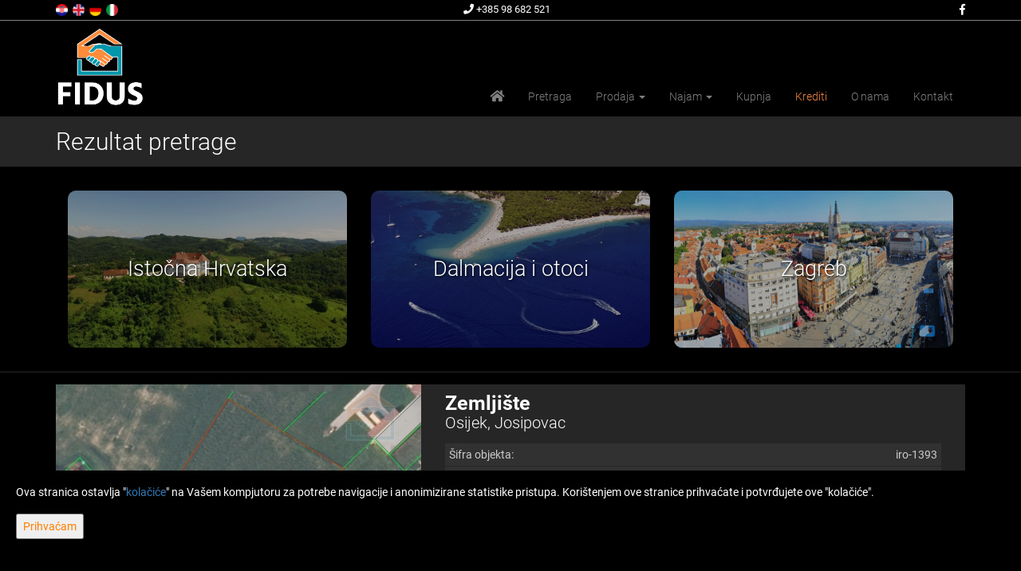

--- FILE ---
content_type: text/html; charset=UTF-8
request_url: https://fidus.com.hr/hr/listall/132
body_size: 6631
content:
<!DOCTYPE html>
<html lang="hr">
    <head>
        <meta http-equiv="X-UA-Compatible" content="IE=edge">
        <meta name="viewport" content="width=device-width, initial-scale=1">
        <meta name="format-detection" content="telephone=no">
                  <!-- begin common head -->
<meta charset="utf-8">
<title>Pretraga nekretnina: Sve | Fidus nekretnine</title>
<meta name="author" content="Fidus">
<meta name="google-site-verification" content="Qgq_0wmKAfRk4ciWYZkda-fCdh9ewgJXfVDSJw9hAjA">
<meta name="description" content="Pretraga nekretnina: Sve">
<meta property="og:title" content="Pretraga nekretnina: Sve">
<meta property="og:type" content="website">
<meta property="og:description" content="Pretraga nekretnina: Sve">
<meta property="og:url" content="https://fidus.com.hr/hr/listall/132">
<meta property="og:image" content="">
<link rel="alternate" hreflang="hr" href="https://fidus.com.hr/hr/listall/132">
<link rel="alternate" hreflang="en" href="https://fidus.com.hr/en/listall/132">
<link rel="alternate" hreflang="de" href="https://fidus.com.hr/de/listall/132">
<link rel="alternate" hreflang="it" href="https://fidus.com.hr/it/listall/132">
            <style>
                #cookielaw {
                    display:none;
                    position:fixed;
                    bottom:0;
                    left:0;
                    right:0;
                    height:auto;
                    padding:20px;
                    font-size:14px;
                    background:#000;
                    color:#fff;
                    z-index:99999;
                }
                #cookielaw button {
                    float:right;
                    padding:7px;
                    color:#ff7e00;
                }
                @media screen and (max-width: 1500px) {
                    #cookielaw {
                        padding-bottom:44px;
                    }
                    #cookielaw button {
                        float:none;
                        display:block;
                        margin-top:20px;
                    }
                }
            </style>
                        <script src="https://ar1.100m2.si/argus_diet.js" async></script>
            <!-- end common head -->
                <link href="/static/css/bootstrap.css" rel="stylesheet" media="screen">
        <link href="/static/css/fontawesome-all.css" rel="stylesheet" media="screen">
        <link href="/static/css/iro-style.css" rel="stylesheet" media="screen">
        <link href="/static/css/iro-rwd.css" rel="stylesheet" media="screen">
        <link href="/static/css/iro-social.css" rel="stylesheet" media="screen">
        <link href="/static/css/iro-print.css" rel="stylesheet" media="print">
        <link href="/static/plugins/blueimp-gallery/css/blueimp-gallery.min.css" rel="stylesheet" media="screen">
        <link href="/static/plugins/slick/slick.css" rel="stylesheet" media="screen">
        <script src="/static/js/jquery-3.2.1.min.js"></script>
        <script src="/static/js/bootstrap.min.js"></script>
        <script src="/static/plugins/blueimp-gallery/js/jquery.blueimp-gallery.min.js"></script>
        <script src="/static/plugins/slick/slick.min.js"></script>
        <script src="/static/plugins/bcSwipe/jquery.bcSwipe.min.js"></script>
        <script src="/static/js/contact.js"></script>
        <!--[if lt IE 9]>
        <script src="https://oss.maxcdn.com/html5shiv/3.7.2/html5shiv.min.js"></script>
        <script src="https://oss.maxcdn.com/respond/1.4.2/respond.min.js"></script>
        <![endif]-->
                <!-- Global site tag (gtag.js) - Google Analytics -->
        <script async src="https://www.googletagmanager.com/gtag/js?id=UA-156175540-1"></script>
        <script>
          window.dataLayer = window.dataLayer || [];
          function gtag(){dataLayer.push(arguments);}
          gtag('js', new Date());
          gtag('config', 'UA-156175540-1');
          gtag('config', 'AW-822495476');
        </script>
    </head>
    <body class="iro-body">
      <header>
        <div class="iro-top-header">
          <div class="container">
            <div class="row">
              <div class="col-md-4 col-sm-3 col-xs-6">
                <nav class="iro-top-header-lang">
                  <ul>
                                          <li><a href="https://fidus.com.hr/hr/listall/132" title="Prevedi na hrvatski" rel="alternate" hreflang="hr" lang="hr"><img src="/static/images/country/hr.png" alt="Prevedi na hrvatski"></a></li>
                                          <li><a href="https://fidus.com.hr/en/listall/132" title="Translate to English" rel="alternate" hreflang="en" lang="en"><img src="/static/images/country/en.png" alt="Translate to English"></a></li>
                                          <li><a href="https://fidus.com.hr/de/listall/132" title="Übersetzen Sie zum Deutsch" rel="alternate" hreflang="de" lang="de"><img src="/static/images/country/de.png" alt="Übersetzen Sie zum Deutsch"></a></li>
                                          <li><a href="https://fidus.com.hr/it/listall/132" title="Traduci in italiano" rel="alternate" hreflang="it" lang="it"><img src="/static/images/country/it.png" alt="Traduci in italiano"></a></li>
                                      </ul>
                </nav>
              </div>
              <div class="col-md-4 col-sm-6 hidden-xs iro-top-header-info">
                <a href="tel:+38598682521" title="+385 98 682 521"><i class="fas fa-phone"></i> +385 98 682 521</a>
              </div>
              <div class="col-md-4 col-sm-3 col-xs-6 iro-top-header-social">
                <a href="https://www.facebook.com/Fidus-promet-nekretninama-i-potro%C5%A1a%C4%8Dko-kreditiranje-363277591125367/" title="Fidus Facebook" target="_blank" rel="nofollow"><i class="fab fa-facebook-f"></i></a>
              </div>
            </div>
          </div>
        </div>
        <nav class="navbar navbar-default iro-menu">
          <div class="container">
            <div class="navbar-header">
              <button class="navbar-toggle collapsed" data-toggle="collapse" data-target="#iro-menu-items">
                <span class="sr-only">Menu</span>
                <i class="fas fa-bars"></i>
              </button>
              <a href="https://fidus.com.hr/hr/" class="navbar-brand"><img src="/static/images/logo.png" alt="Fidus nekretnine logo"  title="Fidus nekretnine" class="img-responsive"></a>
            </div>
            <div class="row">
              <div class="collapse navbar-collapse" id="iro-menu-items">
                  <ul class="nav navbar-nav">
                      <li><a href="https://fidus.com.hr/hr/" title="Početna"><i class="fas fa-home"></i></a></li>
                      <li><a href="https://fidus.com.hr/hr/search" title="Pretraga">Pretraga</a></li>
                                              <li class="dropdown">
                            <a href="#" class="dropdown-toggle" data-toggle="dropdown" role="button">Prodaja <span class="caret"></span></a>
                            <ul class="dropdown-menu" role="menu">
                                                              <li>
                                  <a href="https://fidus.com.hr/hr/list?offer_type=sell&amp;category=apartment" title="Prodaja - Stanovi">
                                    Stanovi <span>(18)</span>
                                  </a>
                                </li>
                                                              <li>
                                  <a href="https://fidus.com.hr/hr/list?offer_type=sell&amp;category=house" title="Prodaja - Kuće">
                                    Kuće <span>(35)</span>
                                  </a>
                                </li>
                                                              <li>
                                  <a href="https://fidus.com.hr/hr/list?offer_type=sell&amp;category=land" title="Prodaja - Zemljišta">
                                    Zemljišta <span>(64)</span>
                                  </a>
                                </li>
                                                              <li>
                                  <a href="https://fidus.com.hr/hr/list?offer_type=sell&amp;category=commercial" title="Prodaja - Poslovni prostori">
                                    Poslovni prostori <span>(16)</span>
                                  </a>
                                </li>
                                                              <li>
                                  <a href="https://fidus.com.hr/hr/list?offer_type=sell&amp;category=apartment-holiday" title="Prodaja - Apartmani">
                                    Apartmani <span>(3)</span>
                                  </a>
                                </li>
                                                            <li><a href="https://fidus.com.hr/hr/list?offer_type=sell&amp;order_by=ts_created" title="Prodaja -  Novo u ponudi"> Novo u ponudi</a></li>
                            </ul>
                        </li>
                                                                    <li class="dropdown">
                            <a href="#" class="dropdown-toggle" data-toggle="dropdown" role="button">Najam <span class="caret"></span></a>
                            <ul class="dropdown-menu" role="menu">
                                                              <li>
                                  <a href="https://fidus.com.hr/hr/list?offer_type=rent&amp;category=house" title="Najam - Kuće">
                                    Kuće (3)
                                  </a>
                                </li>
                                                              <li>
                                  <a href="https://fidus.com.hr/hr/list?offer_type=rent&amp;category=commercial" title="Najam - Poslovni prostori">
                                    Poslovni prostori (7)
                                  </a>
                                </li>
                                                            <li><a href="https://fidus.com.hr/hr/list?offer_type=rent&amp;order_by=ts_created" title="Najam -  Novo u ponudi"> Novo u ponudi</a></li>
                            </ul>
                        </li>
                                            <li><a href="https://fidus.com.hr/hr/pages/kupnja" title="Kupnja">Kupnja</a></li>
                      <li><a class="iro-menu-orange" href="https://fidus.com.hr/hr/pages/krediti" title=" Krediti"> Krediti</a></li>
                      <li><a href="https://fidus.com.hr/hr/pages/about" title="O nama">O nama</a></li>
                      <li><a href="https://fidus.com.hr/hr/contact" title="Kontakt">Kontakt</a></li>
                  </ul>
              </div>
            </div>
          </div>
        </nav>
      </header>
      <main class="iro-content-wrap">
        <div class="iro-content-title">
  <div class="container">
    <div class="row">
      <div class="col-md-12 col-sm-12 col-xs-12">
        <h1>
                       Rezultat pretrage                  </h1>
      </div>
    </div>
  </div>
</div>

<div class="iro-content">
      <div class="iro-list-custom-loc">
      <div class="container">
        <div class="row">
          <div class="col-md-12 col-sm-12 col-xs-12">
            <div id="slick-gallery" data-slick>
                                                            <div class="iro-index-custom-loc iro-padding-lr">
                  <a href="https://fidus.com.hr/hr/list?custom_location_id=5" title="Osijek">
                                          <img src="/static/images/custom-locations/osijek.jpg" alt="Osijek" class="img-responsive">
                                          <span>Osijek</span>
                    </a>
                  </div>
                                                <div class="iro-index-custom-loc iro-padding-lr">
                  <a href="https://fidus.com.hr/hr/list?custom_location_id=4" title="Istra i Kvarner">
                                          <img src="/static/images/custom-locations/istra.jpg" alt="Istra i Kvarner" class="img-responsive">
                                          <span>Istra i Kvarner</span>
                    </a>
                  </div>
                                                <div class="iro-index-custom-loc iro-padding-lr">
                  <a href="https://fidus.com.hr/hr/list?custom_location_id=13" title="Lika i Gorski kotar">
                                          <img src="/static/images/custom-locations/default.jpg" alt="Lika i Gorski kotar" class="img-responsive">
                                          <span>Lika i Gorski kotar</span>
                    </a>
                  </div>
                                                <div class="iro-index-custom-loc iro-padding-lr">
                  <a href="https://fidus.com.hr/hr/list?custom_location_id=1" title="Istočna Hrvatska">
                                          <img src="/static/images/custom-locations/vukovar.jpg" alt="Istočna Hrvatska" class="img-responsive">
                                          <span>Istočna Hrvatska</span>
                    </a>
                  </div>
                                                <div class="iro-index-custom-loc iro-padding-lr">
                  <a href="https://fidus.com.hr/hr/list?custom_location_id=7" title="Dalmacija i otoci">
                                          <img src="/static/images/custom-locations/otoci.jpg" alt="Dalmacija i otoci" class="img-responsive">
                                          <span>Dalmacija i otoci</span>
                    </a>
                  </div>
                                                <div class="iro-index-custom-loc iro-padding-lr">
                  <a href="https://fidus.com.hr/hr/list?custom_location_id=3" title="Zagreb">
                                          <img src="/static/images/custom-locations/zagreb.jpg" alt="Zagreb" class="img-responsive">
                                          <span>Zagreb</span>
                    </a>
                  </div>
                                                <div class="iro-index-custom-loc iro-padding-lr">
                  <a href="https://fidus.com.hr/hr/list?custom_location_id=10" title="Slavonija i Baranja">
                                          <img src="/static/images/custom-locations/slavonija-baranja.jpg" alt="Slavonija i Baranja" class="img-responsive">
                                          <span>Slavonija i Baranja</span>
                    </a>
                  </div>
                                                <div class="iro-index-custom-loc iro-padding-lr">
                  <a href="https://fidus.com.hr/hr/list?custom_location_id=11" title="Središnja Hrvatska">
                                          <img src="/static/images/custom-locations/sredisnja-hrvatska.jpg" alt="Središnja Hrvatska" class="img-responsive">
                                          <span>Središnja Hrvatska</span>
                    </a>
                  </div>
                                                <div class="iro-index-custom-loc iro-padding-lr">
                  <a href="https://fidus.com.hr/hr/list?custom_location_id=12" title="Bosna i Hercegovina">
                                          <img src="/static/images/custom-locations/bosna-i-hercegovina.jpg" alt="Bosna i Hercegovina" class="img-responsive">
                                          <span>Bosna i Hercegovina</span>
                    </a>
                  </div>
                                                <div class="iro-index-custom-loc iro-padding-lr">
                  <a href="https://fidus.com.hr/hr/list?custom_location_id=1377" title="Slavonski Brod - Centar">
                                          <img src="/static/images/custom-locations/default.jpg" alt="Slavonski Brod - Centar" class="img-responsive">
                                          <span>Slavonski Brod - Centar</span>
                    </a>
                  </div>
                            </div>
          </div>
        </div>
      </div>
    </div>
  
  <div class="container">
                  <div class="row">
          <div class="col-md-12 col-sm-12 col-xs-12">
            <div class="iro-list-realestate-list">
              <div class="row">
                <div class="col-md-5 col-sm-6 col-xs-12">
                  <div class="iro-list-realestate-img">
                    <a href="https://fidus.com.hr/hr/realestate/15808/zemljiste-7204-m2-prodaja-osijek-josipovac" title="Građevinsko zemljište - Josipovac"><img src="https://bunny.apolodorweb.com/item/83/1546-Snimkazaslona2023-08-08124646.png?class=b0f001dc7576ea502b50891a04d89233" alt="Građevinsko zemljište - Josipovac" class="img-responsive"></a>
                  </div>
                </div>
                <div class="col-md-7 col-sm-6 col-xs-12">
                  <div class="iro-list-realestate-info">
                    <h2>Zemljište<span>Osijek, Josipovac</span></h2>
                    <ul>
                      <li>Šifra objekta: <span>iro-1393</span></li>
                                                                        <li>Vrsta zemljišta: <span>Građevinsko zemljište</span></li>
                                                                    <li>Kvadratura: <span>7 204,00 m<sup>2</sup></span></li>
                    </ul>
                    <div class="iro-list-realestate-info-bottom">
                      <span>58 000 €</span>
                      <a href="https://fidus.com.hr/hr/realestate/15808/zemljiste-7204-m2-prodaja-osijek-josipovac" title="Građevinsko zemljište - Josipovac"> Detalji</a>
                    </div>
                  </div>
                </div>
              </div>
            </div>
          </div>
        </div>
              <div class="row">
          <div class="col-md-12 col-sm-12 col-xs-12">
            <div class="iro-list-realestate-list">
              <div class="row">
                <div class="col-md-5 col-sm-6 col-xs-12">
                  <div class="iro-list-realestate-img">
                    <a href="https://fidus.com.hr/hr/realestate/15804/zemljiste-2472-m2-prodaja-lug" title="Šuma - Lug"><img src="https://bunny.apolodorweb.com/item/83/1499-logozemljišta.png?class=b0f001dc7576ea502b50891a04d89233" alt="Šuma - Lug" class="img-responsive"></a>
                  </div>
                </div>
                <div class="col-md-7 col-sm-6 col-xs-12">
                  <div class="iro-list-realestate-info">
                    <h2>Zemljište<span>Lug</span></h2>
                    <ul>
                      <li>Šifra objekta: <span>iro-1356</span></li>
                                                                        <li>Vrsta zemljišta: <span>Šuma</span></li>
                                                                    <li>Kvadratura: <span>2 472,00 m<sup>2</sup></span></li>
                    </ul>
                    <div class="iro-list-realestate-info-bottom">
                      <span>8 500 €</span>
                      <a href="https://fidus.com.hr/hr/realestate/15804/zemljiste-2472-m2-prodaja-lug" title="Šuma - Lug"> Detalji</a>
                    </div>
                  </div>
                </div>
              </div>
            </div>
          </div>
        </div>
              <div class="row">
          <div class="col-md-12 col-sm-12 col-xs-12">
            <div class="iro-list-realestate-list">
              <div class="row">
                <div class="col-md-5 col-sm-6 col-xs-12">
                  <div class="iro-list-realestate-img">
                    <a href="https://fidus.com.hr/hr/realestate/15803/zemljiste-1538-m2-prodaja-lug" title="Građevinsko zemljište i oranica - Lug"><img src="https://bunny.apolodorweb.com/item/83/1498-logozemljišta.png?class=b0f001dc7576ea502b50891a04d89233" alt="Građevinsko zemljište i oranica - Lug" class="img-responsive"></a>
                  </div>
                </div>
                <div class="col-md-7 col-sm-6 col-xs-12">
                  <div class="iro-list-realestate-info">
                    <h2>Zemljište<span>Lug</span></h2>
                    <ul>
                      <li>Šifra objekta: <span>iro-1355</span></li>
                                                                        <li>Vrsta zemljišta: <span>Građevinsko zemljište</span></li>
                                                                    <li>Kvadratura: <span>1 538,00 m<sup>2</sup></span></li>
                    </ul>
                    <div class="iro-list-realestate-info-bottom">
                      <span>10 500 €</span>
                      <a href="https://fidus.com.hr/hr/realestate/15803/zemljiste-1538-m2-prodaja-lug" title="Građevinsko zemljište i oranica - Lug"> Detalji</a>
                    </div>
                  </div>
                </div>
              </div>
            </div>
          </div>
        </div>
              <div class="row">
          <div class="col-md-12 col-sm-12 col-xs-12">
            <div class="iro-list-realestate-list">
              <div class="row">
                <div class="col-md-5 col-sm-6 col-xs-12">
                  <div class="iro-list-realestate-img">
                    <a href="https://fidus.com.hr/hr/realestate/15802/zemljiste-1750-m2-prodaja-osijek-josipovac" title="Josipovac - građevinsko zemljište"><img src="https://bunny.apolodorweb.com/item/83/1479-fidus-land-demo-malo-ostrije-1.png?class=b0f001dc7576ea502b50891a04d89233" alt="Josipovac - građevinsko zemljište" class="img-responsive"></a>
                  </div>
                </div>
                <div class="col-md-7 col-sm-6 col-xs-12">
                  <div class="iro-list-realestate-info">
                    <h2>Zemljište<span>Osijek, Josipovac</span></h2>
                    <ul>
                      <li>Šifra objekta: <span>iro-1340</span></li>
                                                                        <li>Vrsta zemljišta: <span>Građevinsko zemljište</span></li>
                                                                    <li>Kvadratura: <span>1 750,00 m<sup>2</sup></span></li>
                    </ul>
                    <div class="iro-list-realestate-info-bottom">
                      <span>29 999 €</span>
                      <a href="https://fidus.com.hr/hr/realestate/15802/zemljiste-1750-m2-prodaja-osijek-josipovac" title="Josipovac - građevinsko zemljište"> Detalji</a>
                    </div>
                  </div>
                </div>
              </div>
            </div>
          </div>
        </div>
              <div class="row">
          <div class="col-md-12 col-sm-12 col-xs-12">
            <div class="iro-list-realestate-list">
              <div class="row">
                <div class="col-md-5 col-sm-6 col-xs-12">
                  <div class="iro-list-realestate-img">
                    <a href="https://fidus.com.hr/hr/realestate/50327/poslovni-prostor-900-m2-prodaja-osijek-gornji-grad" title="Poslovni prostor - centar Osijeka"><img src="https://bunny.apolodorweb.com/item/83/1460-1665130340929.jpg?class=b0f001dc7576ea502b50891a04d89233" alt="Poslovni prostor - centar Osijeka" class="img-responsive"></a>
                  </div>
                </div>
                <div class="col-md-7 col-sm-6 col-xs-12">
                  <div class="iro-list-realestate-info">
                    <h2>Poslovni prostor<span>Osijek, Gornji grad</span></h2>
                    <ul>
                      <li>Šifra objekta: <span>iro-1324</span></li>
                                            <li>Kvadratura: <span>900,00 m<sup>2</sup></span></li>
                    </ul>
                    <div class="iro-list-realestate-info-bottom">
                      <span>1 050 000 €</span>
                      <a href="https://fidus.com.hr/hr/realestate/50327/poslovni-prostor-900-m2-prodaja-osijek-gornji-grad" title="Poslovni prostor - centar Osijeka"> Detalji</a>
                    </div>
                  </div>
                </div>
              </div>
            </div>
          </div>
        </div>
              <div class="row">
          <div class="col-md-12 col-sm-12 col-xs-12">
            <div class="iro-list-realestate-list">
              <div class="row">
                <div class="col-md-5 col-sm-6 col-xs-12">
                  <div class="iro-list-realestate-img">
                    <a href="https://fidus.com.hr/hr/realestate/15801/poslovni-prostor-31-m2-prodaja-osijek-gornji-grad" title="Poslovni prostor - širi centar Osijeka"><img src="https://bunny.apolodorweb.com/item/83/1454-IMG-20230606-WA0000.jpg?class=b0f001dc7576ea502b50891a04d89233" alt="Poslovni prostor - širi centar Osijeka" class="img-responsive"></a>
                  </div>
                </div>
                <div class="col-md-7 col-sm-6 col-xs-12">
                  <div class="iro-list-realestate-info">
                    <h2>Poslovni prostor<span>Osijek, Gornji grad</span></h2>
                    <ul>
                      <li>Šifra objekta: <span>iro-1318</span></li>
                                            <li>Kvadratura: <span>31,33 m<sup>2</sup></span></li>
                    </ul>
                    <div class="iro-list-realestate-info-bottom">
                      <span>64 900 €</span>
                      <a href="https://fidus.com.hr/hr/realestate/15801/poslovni-prostor-31-m2-prodaja-osijek-gornji-grad" title="Poslovni prostor - širi centar Osijeka"> Detalji</a>
                    </div>
                  </div>
                </div>
              </div>
            </div>
          </div>
        </div>
              <div class="row">
          <div class="col-md-12 col-sm-12 col-xs-12">
            <div class="iro-list-realestate-list">
              <div class="row">
                <div class="col-md-5 col-sm-6 col-xs-12">
                  <div class="iro-list-realestate-img">
                    <a href="https://fidus.com.hr/hr/realestate/15797/zemljiste-732-m2-prodaja-zmajevac" title="Zemljište za vikendice - Zmajevac"><img src="https://bunny.apolodorweb.com/item/83/1396-IMG-20230417-WA0005.jpg?class=b0f001dc7576ea502b50891a04d89233" alt="Zemljište za vikendice - Zmajevac" class="img-responsive"></a>
                  </div>
                </div>
                <div class="col-md-7 col-sm-6 col-xs-12">
                  <div class="iro-list-realestate-info">
                    <h2>Zemljište<span>Zmajevac</span></h2>
                    <ul>
                      <li>Šifra objekta: <span>iro-1261</span></li>
                                                                        <li>Vrsta zemljišta: <span>Građevinsko zemljište</span></li>
                                                                    <li>Kvadratura: <span>732,00 m<sup>2</sup></span></li>
                    </ul>
                    <div class="iro-list-realestate-info-bottom">
                      <span>39 900 €</span>
                      <a href="https://fidus.com.hr/hr/realestate/15797/zemljiste-732-m2-prodaja-zmajevac" title="Zemljište za vikendice - Zmajevac"> Detalji</a>
                    </div>
                  </div>
                </div>
              </div>
            </div>
          </div>
        </div>
              <div class="row">
          <div class="col-md-12 col-sm-12 col-xs-12">
            <div class="iro-list-realestate-list">
              <div class="row">
                <div class="col-md-5 col-sm-6 col-xs-12">
                  <div class="iro-list-realestate-img">
                    <a href="https://fidus.com.hr/hr/realestate/15795/poslovni-prostor-350-m2-prodaja-osijek-josipovac" title="Poslovni prostor (hala + uredi) - Josipovac"><img src="https://bunny.apolodorweb.com/item/83/1370-IMG_0102.jpg?class=b0f001dc7576ea502b50891a04d89233" alt="Poslovni prostor (hala + uredi) - Josipovac" class="img-responsive"></a>
                  </div>
                </div>
                <div class="col-md-7 col-sm-6 col-xs-12">
                  <div class="iro-list-realestate-info">
                    <h2>Poslovni prostor<span>Osijek, Josipovac</span></h2>
                    <ul>
                      <li>Šifra objekta: <span>iro-1237</span></li>
                                            <li>Kvadratura: <span>350,00 m<sup>2</sup></span></li>
                    </ul>
                    <div class="iro-list-realestate-info-bottom">
                      <span>199 000 €</span>
                      <a href="https://fidus.com.hr/hr/realestate/15795/poslovni-prostor-350-m2-prodaja-osijek-josipovac" title="Poslovni prostor (hala + uredi) - Josipovac"> Detalji</a>
                    </div>
                  </div>
                </div>
              </div>
            </div>
          </div>
        </div>
              <div class="row">
          <div class="col-md-12 col-sm-12 col-xs-12">
            <div class="iro-list-realestate-list">
              <div class="row">
                <div class="col-md-5 col-sm-6 col-xs-12">
                  <div class="iro-list-realestate-img">
                    <a href="https://fidus.com.hr/hr/realestate/15793/zemljiste-11841-m2-prodaja-aljmas" title="Poljoprivredno zemljište - Dalj"><img src="https://bunny.apolodorweb.com/item/83/1355-logozemljišta.png?class=b0f001dc7576ea502b50891a04d89233" alt="Poljoprivredno zemljište - Dalj" class="img-responsive"></a>
                  </div>
                </div>
                <div class="col-md-7 col-sm-6 col-xs-12">
                  <div class="iro-list-realestate-info">
                    <h2>Zemljište<span>Aljmaš</span></h2>
                    <ul>
                      <li>Šifra objekta: <span>iro-1224</span></li>
                                                                        <li>Vrsta zemljišta: <span>Poljoprivredno</span></li>
                                                                    <li>Kvadratura: <span>11 841,00 m<sup>2</sup></span></li>
                    </ul>
                    <div class="iro-list-realestate-info-bottom">
                      <span>29 000 €</span>
                      <a href="https://fidus.com.hr/hr/realestate/15793/zemljiste-11841-m2-prodaja-aljmas" title="Poljoprivredno zemljište - Dalj"> Detalji</a>
                    </div>
                  </div>
                </div>
              </div>
            </div>
          </div>
        </div>
              <div class="row">
          <div class="col-md-12 col-sm-12 col-xs-12">
            <div class="iro-list-realestate-list">
              <div class="row">
                <div class="col-md-5 col-sm-6 col-xs-12">
                  <div class="iro-list-realestate-img">
                    <a href="https://fidus.com.hr/hr/realestate/15792/zemljiste-33474-m2-prodaja-erdut" title="Vinograd sorte graševina - Erdut"><img src="https://bunny.apolodorweb.com/item/83/1353-IMG-4c8e19c95c182d41491fd278abc7b430-V.jpg?class=b0f001dc7576ea502b50891a04d89233" alt="Vinograd sorte graševina - Erdut" class="img-responsive"></a>
                  </div>
                </div>
                <div class="col-md-7 col-sm-6 col-xs-12">
                  <div class="iro-list-realestate-info">
                    <h2>Zemljište<span>Erdut</span></h2>
                    <ul>
                      <li>Šifra objekta: <span>iro-1221</span></li>
                                                                        <li>Vrsta zemljišta: <span>Poljoprivredno</span></li>
                                                                    <li>Kvadratura: <span>33 474,00 m<sup>2</sup></span></li>
                    </ul>
                    <div class="iro-list-realestate-info-bottom">
                      <span>109 900 €</span>
                      <a href="https://fidus.com.hr/hr/realestate/15792/zemljiste-33474-m2-prodaja-erdut" title="Vinograd sorte graševina - Erdut"> Detalji</a>
                    </div>
                  </div>
                </div>
              </div>
            </div>
          </div>
        </div>
              <div class="row">
          <div class="col-md-12 col-sm-12 col-xs-12">
            <div class="iro-list-realestate-list">
              <div class="row">
                <div class="col-md-5 col-sm-6 col-xs-12">
                  <div class="iro-list-realestate-img">
                    <a href="https://fidus.com.hr/hr/realestate/15791/zemljiste-703-m2-prodaja-cakovci" title="Građevinsko zemljište  - Čakovci"><img src="https://bunny.apolodorweb.com/item/83/1350-logozemljišta.png?class=b0f001dc7576ea502b50891a04d89233" alt="Građevinsko zemljište  - Čakovci" class="img-responsive"></a>
                  </div>
                </div>
                <div class="col-md-7 col-sm-6 col-xs-12">
                  <div class="iro-list-realestate-info">
                    <h2>Zemljište<span>Čakovci</span></h2>
                    <ul>
                      <li>Šifra objekta: <span>iro-1218</span></li>
                                                                        <li>Vrsta zemljišta: <span>Građevinsko zemljište</span></li>
                                                                    <li>Kvadratura: <span>703,00 m<sup>2</sup></span></li>
                    </ul>
                    <div class="iro-list-realestate-info-bottom">
                      <span>2 500 €</span>
                      <a href="https://fidus.com.hr/hr/realestate/15791/zemljiste-703-m2-prodaja-cakovci" title="Građevinsko zemljište  - Čakovci"> Detalji</a>
                    </div>
                  </div>
                </div>
              </div>
            </div>
          </div>
        </div>
              <div class="row">
          <div class="col-md-12 col-sm-12 col-xs-12">
            <div class="iro-list-realestate-list">
              <div class="row">
                <div class="col-md-5 col-sm-6 col-xs-12">
                  <div class="iro-list-realestate-img">
                    <a href="https://fidus.com.hr/hr/realestate/15787/poslovni-prostor-619-m2-prodaja-ugljes" title="Poslovno stambena zgrada - Uglješ"><img src="https://bunny.apolodorweb.com/item/83/1130-1653978049463.jpg?class=b0f001dc7576ea502b50891a04d89233" alt="Poslovno stambena zgrada - Uglješ" class="img-responsive"></a>
                  </div>
                </div>
                <div class="col-md-7 col-sm-6 col-xs-12">
                  <div class="iro-list-realestate-info">
                    <h2>Poslovni prostor<span>Uglješ</span></h2>
                    <ul>
                      <li>Šifra objekta: <span>iro-1021</span></li>
                                            <li>Kvadratura: <span>619,00 m<sup>2</sup></span></li>
                    </ul>
                    <div class="iro-list-realestate-info-bottom">
                      <span>269 999 €</span>
                      <a href="https://fidus.com.hr/hr/realestate/15787/poslovni-prostor-619-m2-prodaja-ugljes" title="Poslovno stambena zgrada - Uglješ"> Detalji</a>
                    </div>
                  </div>
                </div>
              </div>
            </div>
          </div>
        </div>
            <div class="row">
        <div class="col-md-12 col-sm-12 col-xs-12 iro-list-pagination">
              <nav>
        <ul>
                            <li><a href="https://fidus.com.hr/hr/listall/0">&lt;&lt;</a></li>
                <li><a href="https://fidus.com.hr/hr/listall/120">&lt;</a></li>
            
                            <li><a href="https://fidus.com.hr/hr/listall/72">7</a></li>
                            <li><a href="https://fidus.com.hr/hr/listall/84">8</a></li>
                            <li><a href="https://fidus.com.hr/hr/listall/96">9</a></li>
                            <li><a href="https://fidus.com.hr/hr/listall/108">10</a></li>
                            <li><a href="https://fidus.com.hr/hr/listall/120">11</a></li>
                            <li class="active"><a href="https://fidus.com.hr/hr/listall/132">12</a></li>
                            <li><a href="https://fidus.com.hr/hr/listall/144">13</a></li>
            
                            <li><a href="https://fidus.com.hr/hr/listall/144">&gt;</a></li>
                <li><a href="https://fidus.com.hr/hr/listall/144">&gt;&gt;</a></li>
                    </ul>
    </nav>
            </div>
      </div>
      </div>
</div>
<script>
  var sts = 3;
  if( /Android|webOS|iPhone|iPad|iPod|BlackBerry|IEMobile|Opera Mini/i.test(navigator.userAgent) ) {
    sts = 1;
  }
  $('#slick-gallery').slick({
    slidesToShow: sts,
    slidesToScroll: 1,
    autoplaySpeed: 1000,
    swipeToSlide: true,
    autoplay: true,
    pauseOnHover: true,
    pauseOnFocus: false,
    arrows: false,
    infinite: true
  });
</script>
      </main>
      <footer class="iro-footer">
        <div class="container">
          <div class="row">
            <div class="col-md-12 col-sm-12 col-xs-12 iro-copyright">
              <p>Copyright &copy; 2025 Fidus nekretnine</p>
              <p>Fiksni tečaj konverzije 1 EUR = 7,53450 HRK</p>
              <p>Web Design & Powered by <span class="iro-iro-orange">i</span><span class="iro-iro-white">Real</span><span class="iro-iro-orange">One</span> - <a href="https://irealone.com" title="iRealOne -  program za vođenje nekretnina" target="_blank"> program za vođenje nekretnina</a>.</p>
            </div>
          </div>
        </div>
      </footer>
    <!-- begin common body -->
            <div id="cookielaw">
                                    Ova stranica ostavlja "<a href="http://hr.wikipedia.org/wiki/HTTP_kolačići" target="_blank" rel="nofollow">kolačiće</a>"
                    na Vašem kompjutoru za potrebe navigacije i anonimizirane statistike pristupa. Korištenjem ove stranice prihvaćate i potvrđujete ove
                    "kolačiće".
                    <button>Prihvaćam</button>
                            </div>
            <script>
                function cookielaw_get(cname) {
                    var name = cname + "=";
                    var ca = document.cookie.split(";");
                    for(var i=0; i<ca.length; i++) {
                        var c = ca[i];
                        while (c.charAt(0)==" ") c = c.substring(1);
                        if (c.indexOf(name) == 0) return c.substring(name.length,c.length);
                    }
                    return "";
                }

                function cookielaw_set(cname, cvalue) {
                    var d = new Date();
                    d.setTime(d.getTime() + (90*24*60*60*1000));
                    var expires = "expires="+d.toUTCString();
                    document.cookie = cname + "=" + cvalue + "; " + expires;
                }

                $(document).ready(function() {
                    $("#cookielaw button").click(function(e) {
                        e.preventDefault();
                        cookielaw_set("cookielaw", "true");
                        $("#cookielaw").fadeOut(500);
                    });
                    if(cookielaw_get("cookielaw") != "true") {
                        $("#cookielaw").fadeIn(500);
                    }
                });
            </script>
        <!-- end common body -->
    <button class="iro-gototop"><i class="fas fa-arrow-up"></i></button>
    <script>
      $(document).ready(function(){
        $(window).scroll(function(){
          if ($(this).scrollTop() > 400){
            $('.iro-gototop').fadeIn();
          } else{
            $('.iro-gototop').fadeOut();
          }
        });
      $('.iro-gototop').click(function () {
          $("html, body").animate({
              scrollTop: 0
          }, 600);
          return false;
      });
    });
    </script>
    <!-- Event snippet for web stranica2 conversion page --> <script> gtag('event', 'conversion', {'send_to': 'AW-822495476/32IdCJ3E45cBEPSRmYgD'}); </script>
    <!--Start of Tawk.to Script-->
<script type="text/javascript">
var Tawk_API=Tawk_API||{}, Tawk_LoadStart=new Date();
(function(){
var s1=document.createElement("script"),s0=document.getElementsByTagName("script")[0];
s1.async=true;
s1.src='https://embed.tawk.to/5edc9e384a7c6258179a1520/default';
s1.charset='UTF-8';
s1.setAttribute('crossorigin','*');
s0.parentNode.insertBefore(s1,s0);
})();
</script>
<!--End of Tawk.to Script-->
    </body>
</html>


--- FILE ---
content_type: text/css
request_url: https://fidus.com.hr/static/css/iro-style.css
body_size: 5732
content:
/* Bootstrap Customized - Do not write your CSS here */
@font-face {
  font-family: Roboto;
  font-weight: 700;
  src: url('/static/fonts/Roboto-Bold.ttf');
}
@font-face {
  font-family: Roboto;
  font-weight: 400;
  src: url('/static/fonts/Roboto-Regular.ttf');
}
@font-face {
  font-family: Roboto;
  font-weight: 300;
  src: url('/static/fonts/Roboto-Light.ttf');
}
html, body {
  font-family: Roboto, sans-serif;
  overflow-x: hidden;
}
input[type=text],
input[type=email],
input[type=tel],
input[type=number],
select, textarea {
  background: transparent;
  border-radius: 0px;
  line-height: 1.3;
  -webkit-appearance: none;
}
select option {
  background: rgba(0,0,0,1);
  color: rgba(255,255,255,1);
}
input[type=number]::-webkit-inner-spin-button,
input[type=number]::-webkit-outer-spin-button {
  -webkit-appearance: none;
  margin: 0;
}
input:hover,
textarea:hover,
select:hover,
input:focus,
textarea:focus,
select:focus,
button:hover,
button:focus {
  outline: none;
}
textarea::-webkit-scrollbar              { display: none; }
textarea::-webkit-scrollbar-button       { display: none; }
textarea::-webkit-scrollbar-track        { display: none; }
textarea::-webkit-scrollbar-track-piece  { display: none; }
textarea::-webkit-scrollbar-thumb        { display: none; }
textarea::-webkit-scrollbar-corner       { display: none; }
textarea::-webkit-resizer                { display: none; }
.container-fluid {
  padding-left: 0px;
  padding-right: 0px;
 }
.carousel-fade .carousel-inner .item {
  opacity: 0;
  transition-property: opacity;
}
.carousel-fade .carousel-inner .active {
  opacity: 1;
}
.carousel-fade .carousel-inner .active.left,
.carousel-fade .carousel-inner .active.right {
  left: 0;
  opacity: 0;
  z-index: 1;
}
.carousel-fade .carousel-inner .next.left,
.carousel-fade .carousel-inner .prev.right {
  opacity: 1;
}
.carousel-fade .carousel-control {
  z-index: 2;
}
@media all and (transform-3d), (-webkit-transform-3d) {
  .carousel-fade .carousel-inner > .item.next,
  .carousel-fade .carousel-inner > .item.active.right {
    opacity: 0;
    -webkit-transform: translate3d(0, 0, 0);
    transform: translate3d(0, 0, 0);
  }
  .carousel-fade .carousel-inner > .item.prev,
  .carousel-fade .carousel-inner > .item.active.left {
    opacity: 0;
    -webkit-transform: translate3d(0, 0, 0);
    transform: translate3d(0, 0, 0);
  }
  .carousel-fade .carousel-inner > .item.next.left,
  .carousel-fade .carousel-inner > .item.prev.right,
  .carousel-fade .carousel-inner > .item.active {
    opacity: 1;
    -webkit-transform: translate3d(0, 0, 0);
    transform: translate3d(0, 0, 0);
  }
}
.carousel .carousel-inner .item img {
  overflow: hidden;
  width: 100%;
}
.carousel-inner .item {
  position: absolute;
  top: 0;
  bottom: 0;
  left: 0;
  right: 0;
}
.carousel-indicators {
  bottom: 5px;
}
.carousel-indicators li,
.carousel-indicators li.active {
  margin-right: 5px;
}
.carousel-indicators li:last-child,
.carousel-indicators li.active:last-child {
  margin-right: 0;
}
.dropdown-menu {
  border: 0px;
  border-radius: 0px;
  padding: 0px;
}
.navbar-default .navbar-collapse, .navbar-default .navbar-form {
  border: 0px;
}
.input-group {
  margin-bottom: 15px;
}
.input-group input {
  border-left: 0px !important;
  border-right: 0px !important;
  margin-bottom: 0px !important;
}
/* Bootstrap Customized End */

/* iRealOne Style */
.iro-body {
  background: rgba(0,0,0,1);
  color: rgba(255,255,255,1);
  font-size: 14px;
  line-height: 1;
}
.iro-body p {
  line-height: 1.5;
}
.iro-top-header {
  background: rgba(0,0,0,1);
  border-bottom: 1px solid rgba(255,255,255,0.5);
}
.iro-top-header-lang {

}
.iro-top-header-lang ul {
  margin: 0px;
  padding: 0px;
}
.iro-top-header-lang ul > li {
  display: inline-block;
  list-style-type: none;
}
.iro-top-header-lang ul > li > a > img {
  height: 15px;
  width: 15px;
  margin: 5px 3px 5px 0;
}
.iro-top-header-info {
  font-size: 13px;
  margin: 5px 0 5px 0;
  text-align: center;
}
.iro-top-header-info a,
.iro-top-header-info a:hover,
.iro-top-header-info a:focus {
  color: rgba(255,255,255,1);
  margin-right: 10px;
  text-decoration: none;
}
.iro-top-header-social {
  text-align: right;
}
.iro-top-header-social i {
  color: rgba(255,255,255,1);
  margin: 5px 0 5px 3px;
}
.iro-menu {
  background: rgba(0,0,0,1);
  border: 0px;
  border-radius: 0px;
  margin-bottom: 0px;
  padding-top: 70px;
  text-transform: uppercase;
}
.navbar-brand img {
  max-width: 110px;
  margin-top: -75px;
}
.navbar-toggle {
  background: rgba(0,0,0,1);
  border: 1px solid rgba(255,255,255,0.5);
  border-radius: 0px;
}
.navbar-toggle:hover {
  background: rgba(255,255,255,1);
  color: rgba(0,0,0,1);
}
.navbar-nav {
  float: right;
  text-align: center;
  text-transform: none;
}
.navbar-nav > li {
  display: inline-block;
  text-align: center;
}
.navbar-default .navbar-nav > li > a {
  color: rgba(255,255,255,0.5);
  text-align: center;
  font-weight: 300;
}
.navbar-default .navbar-nav > li > a.iro-menu-orange {
  color: rgba(246,136,66,1);
}
.navbar-default .navbar-nav > li.active > a.iro-menu-orange {
  color: rgba(255,255,255,1);
}
.navbar-default .navbar-nav > li > a > i {
  font-size: 16px;
  font-weight: 700;
}
.navbar-default .navbar-nav .open .dropdown-menu > li > a {
  color: rgba(0,0,0,1);
  text-align: center;
}
.navbar-default .navbar-nav > li > a:focus,
.navbar-default .navbar-nav > li > a:hover {
  background: transparent;
  color: rgba(255,255,255,1);
}
.navbar-default .navbar-nav > .open > a,
.navbar-default .navbar-nav > .open > a:focus,
.navbar-default .navbar-nav > .open > a:hover,
.navbar-default .navbar-nav > .active > a {
  background: transparent;
  color: rgba(255,255,255,1);
}
.navbar-default .navbar-nav > .active > a,
.navbar-default .navbar-nav > .active > a:hover,
.navbar-default .navbar-nav > .active > a:focus {
  background: transparent;
  color: rgba(255,255,255,1);
}
.navbar-default .navbar-toggle:hover, .navbar-default .navbar-toggle:focus {
  background: rgba(141,199,223,1);
}
.dropdown-menu > li > a {
  background: rgba(0,0,0,1) !important;
  color: rgba(255,255,255,0.5) !important;
  padding: 5px 0;
  text-transform: none;
  font-weight: 300;
}
.dropdown-menu > li > a:focus,
.dropdown-menu > li > a:hover {
  background: rgba(0,0,0,1) !important;
  color: rgba(255,255,255,1) !important;
}
.iro-footer {
  background: rgba(0,0,0,1);
  border-top: 1px solid rgba(255,255,255,0.5);
  color: rgba(255,255,255,1);
  padding: 15px;
}
.iro-footer a,
.iro-footer a:hover,
.iro-footer a:focus {
  color: rgba(255,255,255,1);
  text-decoration: none;
}
.iro-gototop {
  display: none;
  position: fixed;
  bottom: 15px;
  left: 15px;
  background: rgba(255,255,255,1);
  color: rgba(0,0,0,1);
  border: 1px solid rgba(255,255,255,1);
  font-size: 17px;
  padding: 10px;
  z-index: 9999;
}
.iro-copyright p {
  font-size: 12px;
  margin: 0px;
  text-align: center;
  color: rgba(255,255,255,1);
}
.iro-slider-wrapper {

}
.carousel-inner {
  position: relative;
  width: 100%;
  padding-bottom: 32%; /* custom */
}
.carousel-inner img {
  filter: grayscale(100%);
  -webkit-transition: all 750ms ease-out;
  -webkit-o-transition: all 750ms ease-out;
  -webkit-moz-transition: all 750ms ease-out;
  transition: all 750ms ease-out;
}
.carousel-inner:hover img {
  filter: grayscale(0%);
  -webkit-transition: all 750ms ease-out;
  -webkit-o-transition: all 750ms ease-out;
  -webkit-moz-transition: all 750ms ease-out;
  transition: all 750ms ease-out;
}
.carousel-indicators li {
  height: 23px;
  width: 23px;
  border: 0px;
  border-radius: 50%;
  background: rgba(0,0,0,0.75);
}
.carousel-indicators li.active {
  height: 25px;
  width: 25px;
  background: rgba(246,136,66,1);
}
.carousel-caption {
  background: rgba(0,0,0,0.75);
  right: auto;
  left: 100px;
  bottom: auto;
  padding: 10px;
  width: auto;
  top: 50px;
  width: 350px;
  text-align: left;
  text-shadow: none;
}
.carousel-caption > h2 {
  font-size: 25px;
  font-weight: 700;
  margin: 0px;
  padding: 0px;
}
.carousel-caption h2 > span {
  display: block;
  font-size: 20px;
  font-weight: 300;
}
.carousel-caption ul {
  margin: 15px 0;
  padding: 0px;
  list-style-type: none;
}
.carousel-caption > ul > li {
  background: rgba(255,255,255,0.05);
  color: rgba(255,255,255,0.75);
  margin-bottom: 1px;
  padding: 7px 5px;
}
.carousel-caption > ul > li > span {
  float: right;
}
.carousel-caption > span {
  display: block;
  float: right;
  background: rgba(246,136,66,1);
  color: rgba(255,255,255,1);
  text-shadow: 1px 1px 3px rgba(0,0,0,0.75);
  padding: 5px 7px;
  font-weight: 700;
}
.iro-content-wrap {
  min-height: 600px;
}
.iro-content-title {
  background: rgba(255,255,255,0.15);
}
.iro-content-title h1 {
  font-size: 30px;
  font-weight: 300;
  margin: 0px;
  padding: 15px 0;
}
.iro-content-title h1 > span {
  color: rgba(246,139,66,1);
  display: inline-block;
  font-weight: 700;
}
.iro-content-title h1 > span.strike {
  color: rgba(255,255,255,0.5);
  font-size: 85%;
  display: inline-block;
  text-decoration: line-through;
  font-weight: 400;
}
.iro-content {
  padding: 15px 0;
}
h2.iro-about-subtitle {
  font-size: 20px;
  font-weight: 700;
  margin: 10px 0 5px 0;
  padding: 0px;
}
ul.iro-about-list {
  list-style-type: none;
  margin: 0px;
  padding: 0px;
}
ul.iro-about-list > li {
  font-size: 16px;
  margin-bottom: 10px;
}
ul.iro-about-list > li > i {
  color: rgba(246,136,66,1);
}
p.iro-about-slogan {
  font-size: 20px;
  font-weight: 300;
  text-align: center;
  margin: 20px 0 15px 0;
}
a.iro-about-inline-link {
  display: inline-block;
  color: rgba(255,255,255,1);
  border: 1px solid rgba(61,149,169,1);
  border-radius: 50px;
  padding: 7px 10px;
  font-weight: 700;
}
a.iro-about-inline-link:hover,
a.iro-about-inline-link:focus {
  background: rgba(61,149,169,1);
  text-decoration: none;
}

/** iro-index **/
.iro-index-video {
  padding: 30px 0 0 0;
}
.iro-index-video h2 {
  color: rgba(255,255,255,1);
  background: rgba(255,255,255,0.15);
  font-size: 25px;
  font-weight: 300;
  margin: 0px;
  padding: 10px 0;
  text-align: center;
}
.iro-index-video-wrapper {
  position: relative;
  padding-bottom: 56.25%;
  width: 100%;
  margin-bottom: 30px;
}
.iro-index-video-wrapper > iframe {
  position: absolute;
  top: 0;
  left: 0;
  right: 0;
  bottom: 0;
  border: 0px;
  width: 100%;
  height: 100%;
}
.iro-index-highlighted {
  background: rgba(255,255,255,0.15);
  padding-bottom: 5px;
}
.iro-index-custom-loc {
  position: relative;
  margin-bottom: 30px;
}
.iro-index-custom-loc.iro-padding-lr {
  padding-left: 15px;
  padding-right: 15px;
}
.iro-index-custom-loc a > img {
  border-radius: 10px;
  opacity: 0.7;
  -webkit-transition: all 350ms ease-out;
  -webkit-o-transition: all 350ms ease-out;
  -webkit-moz-transition: all 350ms ease-out;
  transition: all 350ms ease-out;
}
.iro-index-custom-loc a > span {
  display: block;
  position: absolute;
  top: 50%;
  left: 50%;
  transform: translateX(-50%);
  font-size: 27px;
  font-weight: 300;
  color: rgba(255,255,255,1);
  width: 100%;
  text-align: center;
  text-shadow: 1px 1px 3px rgba(0,0,0,1);
  line-height: 1px;
}
.iro-index-custom-loc a:hover > img {
  opacity: 1;
  -webkit-transition: all 350ms ease-out;
  -webkit-o-transition: all 350ms ease-out;
  -webkit-moz-transition: all 350ms ease-out;
  transition: all 350ms ease-out;
}
.iro-index-title {

}
.iro-index-title h2 {
  font-size: 20px;
  font-weight: 700;
  margin: 10px 0;
  padding: 0px;
  text-transform: none;
}
.iro-index-search {
  border-bottom: 1px solid rgba(255,255,255,0.5);
  padding: 15px 0;
}
.iro-index-search input,
.iro-index-search select {
  border: 1px solid rgba(255,255,255,0.5);
  border-radius: 0px;
  margin-bottom: 15px;
  padding: 5px 10px;
  width: 100%;
}
.iro-index-search input:hover,
.iro-index-search select:hover {
  cursor: pointer;
  border-color: rgba(255,255,255,1);
}
.iro-index-search button {
  background: transparent;
  color: rgba(255,255,255,1);
  border: 1px solid rgba(61,149,169,1);
  border-radius: 50px;
  padding: 7px 0;
  font-weight: 700;
  width: 100%;
}
.iro-index-search button:hover {
  background: rgba(61,149,169,1);
  color: rgba(255,255,255,1);
}
.iro-index-search-label {
  display: block;
  color: rgba(255,255,255,1);
  font-size: 12px;
  font-weight: 700;
  margin: 7px 0 -7px 0;
  text-align: center;
}

/** iro-search **/
.iro-search-form {

}
.iro-search-form input,
.iro-search-form select {
  border: 1px solid rgba(255,255,255,0.5);
  margin-bottom: 15px;
  padding: 5px 10px;
  width: 100%;
}
.iro-search-form input:hover,
.iro-search-form select:hover {
  border-color: rgba(255,255,255,1);
  cursor: pointer;
}
.iro-search-form button {
  background: transparent;
  border: 1px solid rgba(61,149,169,1);
  border-radius: 50px;
  color: rgba(255,255,255,1);
  margin-bottom: 15px;
  padding: 7px 0;
  font-weight: 700;
  width: 100%;
}
.iro-search-form button:hover {
  background: rgba(61,149,169,1);
  color: rgba(255,255,255,1);
}
.iro-search-form label {
  color: rgba(255,255,255,0.5);
  padding-top: 5px;
  padding-bottom: 5px;
}
.input-group > .input-group-addon:first-child {
  padding: 5px 0 5px 5px;
}
.input-group > .input-group-addon:last-child {
  padding: 5px 5px 5px 0;
}
.input-group-addon {
  background: transparent;
  border: 1px solid rgba(255,255,255,0.5);
  border-radius: 0px;
  color: rgba(255,255,255,1);
  font-weight: 700;
}
.iro-search-form-check-group {
  margin-bottom: 10px;
  font-size: 14px;
}
input[type=checkbox],
input[type=checkbox]:hover,
input[type=checkbox]:focus{
  -webkit-appearance: none;
  appearance: none;
  border: 0px;
  border-radius: 0px;
  outline: none;
  background: transparent;
  display: inline;
}
input[type=checkbox]::before {
  float: left;
  font-size: 17px;
  font-family: 'Font Awesome 5 Free';
  content: '\f111';
  color: rgba(255,255,255,0.5);
  margin: 0 auto;
  padding-right: 10px;
  text-align: center;
}
input[type=checkbox]:checked::before {
  color: rgba(255,255,255,1);
  content: '\f058';
}
.iro-search-form-check-group {
  font-size: 12px;
}
.iro-search-form-check-group label {
  display: block;
  font-weight: 400;
  margin: 0 auto;
  float: left;
}
.iro-search-form-check-group label:hover {
  color: rgba(255,255,255,1);
  cursor: pointer;
}
.iro-search-form-check-group input {
  margin-top: 10px;
}

/** iro-contact **/
.iro-contact-map {
  border: 0px;
  margin-bottom: -15px; /* Override default iro-content -> padding-bottom: 15px */
  height: 250px;
  width: 100%;
  vertical-align: bottom;
}
.iro-contact-form {
  margin-bottom: 15px;
}
.iro-contact-form input,
.iro-contact-form select,
.iro-contact-form textarea,
.iro-buy-form input,
.iro-buy-form select,
.iro-buy-form textarea {
  color: rgba(255,255,255,1);
  border: 1px solid rgba(255,255,255,0.5);
  margin-bottom: 15px;
  padding: 5px 10px;
  width: 100%;
  max-width: 100%;
}
.iro-contact-form textarea,
.iro-buy-form textarea {
  height: 150px;
  max-height: 150px;
}
.iro-contact-form input:hover,
.iro-contact-form select:hover,
.iro-contact-form textarea:hover,
.iro-contact-form input:focus,
.iro-contact-form select:focus,
.iro-contact-form textarea:focus,
.iro-buy-form input:hover,
.iro-buy-form select:hover,
.iro-buy-form textarea:hover,
.iro-buy-form input:focus,
.iro-buy-form select:focus,
.iro-buy-form textarea:focus {
  border-color: rgba(255,255,255,1);
  cursor: pointer;
}
.iro-contact-form input[type=checkbox],
.iro-buy-form input[type=checkbox]{
  border: 0px;
}
.iro-contact-form button,
.iro-buy-form button {
  background: transparent;
  border: 1px solid rgba(61,149,169,1);
  border-radius: 50px;
  color: rgba(255,255,255,1);
  padding: 7px 0;
  font-weight: 700;
  width: 100%;
}
.iro-contact-form button:hover,
.iro-contact-form button:focus,
.iro-buy-form button:hover,
.iro-buy-form button:focus {
  background: rgba(61,149,169,1);
  color: rgba(255,255,255,1);
}
.iro-buy-form h3 {
  color: rgba(246,136,66,1);
  font-size: 18px;
  font-weight: 400;
  margin: 0 0 15px 0;
  padding: 0px;
}
.iro-buy-form label {
  color: rgba(255,255,255,0.5);
  font-weight: 400;
}
.iro-buy-form label.iro-gdpr {
  color: rgba(255,255,255,1);
  padding: 5px 0;
}

::-webkit-input-placeholder {
  color: rgba(255,255,255,0.5);
}
:-moz-placeholder {
  color: rgba(255,255,255,0.5);
  opacity: 1;
}
::-moz-placeholder {
  color: rgba(255,255,255,0.5);
  opacity: 1;
}
:-ms-input-placeholder {
  color: rgba(255,255,255,0.5);
}
::-ms-input-placeholder {
  color: rgba(255,255,255,0.5);
}
.iro-contact-info {

}
.iro-contact-info ul {
  margin: 0px;
  padding: 0px;
  list-style-type: none;
}
.iro-contact-info ul > li {
  padding-bottom: 10px;
}
.iro-contact-info ul > li > i {
  width: 15px;
}
.iro-contact-info ul > li > a,
.iro-contact-info ul > li > a:hover,
.iro-contact-info ul > li > a:focus {
  color: inherit;
  text-decoration: none;
}
.iro-contact-info ul > li.iro-contact-info-separator {
  margin-top: 10px;
}
.iro-contact-agents h2 {
  font-size: 20px;
}
.iro-contact-single-agent {
  background: rgba(0,0,0,1);
  color: rgba(255,255,255,1);
  margin-bottom: 15px;
}
.iro-contact-single-agent img {
  margin: 0 auto;
}
.iro-contact-single-agent-info {

}
.iro-contact-single-agent-info h3 {
  border-bottom: 1px solid rgba(255,255,255,1);
  font-size: 18px;
  font-weight: 700;
  text-align: center;
  margin: 0px;
  padding: 10px 0;
}
.iro-contact-single-agent-info ul {
  margin: 0px;
  padding: 10px;
  list-style-type: none;
}
.iro-contact-single-agent-info ul > li {
  margin-bottom: 5px;
}
.iro-contact-single-agent-info ul > li > a,
.iro-contact-single-agent-info ul > li > a:hover,
.iro-contact-single-agent-info ul > li > a:focus {
  color: inherit;
  text-decoration: none;
}

/* iro-list */
.iro-list-custom-loc {
  margin-top: 15px;
  margin-bottom: 15px;
  border-bottom: 1px solid rgba(255,255,255,0.15);
}
.iro-list-realestate-list {
  background: rgba(255,255,255,0.15);
  margin-bottom: 15px;
}
.iro-list-realestate-group {
  margin-left: -5px;
  margin-right: -5px;
}
.iro-list-realestate {
  padding-left: 5px;
  padding-right: 5px;
  margin-bottom: 10px;
}
.iro-list-realestate-img {
  position: relative;
}
.iro-list-realestate img {
  width: 100%;
}
.iro-list-realestate-img > span {
  position: absolute;
  top: 5px;
  right: 5px;
  background: rgba(246,136,66,1);
  color: rgba(255,255,255,1);
  padding: 5px 7px;
  margin: 0px;
  font-size: 14px;
  font-weight: 700;
  text-shadow: 1px 1px 3px rgba(0,0,0,0.75);
  border-radius: 0px;
}
.iro-list-realestate-info {
  position: relative;
  background: transparent;
  color: rgba(255,255,255,1);
  height: 250px;
}
.iro-list-realestate-info h2 {
  font-size: 25px;
  font-weight: 700;
  padding: 10px 0 10px 0;
  margin: 0px;
}
.iro-list-realestate-info h2 > span {
  display: block;
  font-size: 20px;
  font-weight: 300;
}
.iro-list-realestate-info ul {
  margin: 5px 30px 0 0;
  padding: 0px;
  list-style-type: none;
}
.iro-list-realestate-info ul > li {
  color: rgba(255,255,255,0.75);
  background: rgba(255,255,255,0.05);
  margin-bottom: 1px;
  padding: 7px 5px;
}
.iro-list-realestate-info ul > li > span {
  float: right;
}
.iro-list-realestate-info p {
  font-size: 10px;
  line-height: 1.75;
  padding: 0 10px;
  margin: 0px;
  min-height: 40px;
}
.iro-list-realestate-info-bottom {
  position: absolute;
  bottom: 5px;
  left: 0;
  right: 0;
}
.iro-list-realestate-info-bottom > span {
  display: block;
  float: left;
  background: rgba(246,136,66,1);
  color: rgba(255,255,255,1);
  padding: 5px 7px;
  margin: 0px;
  font-size: 14px;
  font-weight: 700;
  text-shadow: 1px 1px 3px rgba(0,0,0,0.75);
  border-radius: 0px;
  font-size: 16px;
}
.iro-list-realestate-info-bottom > a {
  display: block;
  float: right;
  border: 1px solid rgba(61,149,169,1);
  border-radius: 50px;
  text-decoration: none;
  color: rgba(255,255,255,1);
  font-weight: 700;
  padding: 5px 25px;
  margin-right: 30px;
  font-size: 16px;
}
.iro-list-realestate-info-bottom > a:hover,
.iro-list-realestate-info-bottom > a:focus {
  background: rgba(61,149,169,1);
  color: rgba(255,255,255,1);
}
.iro-list-realestate-info-index {
  position: absolute;
  bottom: 0;
  left: 0;
  right: 0;
  background: rgba(0,0,0,0.5);
  padding: 5px;
}
.iro-list-realestate-info-index h2 {
  font-size: 18px;
  font-weight: 700;
  padding: 0 0 5px 0;
  margin: 0px;
}
.iro-list-realestate-info-index ul {
  margin: 0px;
  padding: 0px;
  list-style-type: none;
}
.iro-list-realestate-info-index ul > li {
  color: rgba(255,255,255,0.75);
  padding: 0px;
}
.iro-list-realestate-info-index ul > li > span {
  float: right;
}
.iro-list-pagination {
  text-align: center;
}
.iro-list-pagination ul {
  display: inline-block;
  list-style-type: none;
  margin: 5px 0 0 0 ;
  padding: 0px;
}
.iro-list-pagination ul > li {
  display: inline;
}
.iro-list-pagination ul > li > a {
  background: rgba(255,255,255,0.15);
  color: rgba(255,255,255,1);
  float:left;
  padding: 5px 10px;
  text-decoration: none;
}
.iro-list-pagination ul > li > a:hover,
.iro-list-pagination ul > li > a:focus {
  background: rgba(61,149,169,1);
  color: rgba(255,255,255,1);
}
.iro-list-pagination ul > li.active > a,
.iro-list-pagination ul > li.active > a:hover,
.iro-list-pagination ul > li.active > a:focus {
  background: rgba(61,149,169,1);
  color: rgba(255,255,255,1);
}
.iro-list-empty {

}
.iro-list-empty > p {
  background: rgba(255,255,255,0.15);
  color: rgba(255,255,255,1);
  border-radius: 0px;
  padding: 25px 0;
  text-align: center;
}
.iro-list-empty > h2 {
  font-size: 20px;
  font-weight: 700;
  margin: 0px;
  padding: 10px 0;
}
.iro-list-empty > p > a {
  display: block;
  background: transparent;
  border: 1px solid rgba(61,149,169,1);
  border-radius: 50px;
  color: rgba(255,255,255,1);
  padding: 7px 0;
  font-weight: 700;
  width: 150px;
  margin: 15px auto 0 auto;
}
.iro-list-empty > p > a:hover,
.iro-list-empty > p > a:focus {
  background: rgba(61,149,169,1);
  color: rgba(255,255,255,1);
  text-decoration: none;
}

/* iro-realestate */
.iro-realestate {

}
.iro-realestate-properties {

}
.iro-realestate-properties h3 {
  display: inline-block;
  border-bottom: 1px solid rgba(246,139,66,1);
  font-size: 16px;
  font-weight: 700;
  margin: 0px;
  padding: 0 0 3px 0;
}
.iro-realestate-properties ul {
  margin: 5px 0 0 0;
  padding: 0px;
  list-style-type: none;
}
.iro-realestate-properties ul > li {
  background: rgba(255,255,255,0.15);
  margin-bottom: 1px;
  padding: 7px 5px;
}
.iro-realestate-properties ul > li > span {
  float: right;
  font-weight: 700;
}
.iro-realestate-features {

}
.iro-realestate-features h3 {
  display: inline-block;
  border-bottom: 1px solid rgba(246,139,66,1);
  font-size: 16px;
  font-weight: 700;
  margin: 15px 0 0 0;
  padding: 0 0 3px 0;
}
.iro-realestate-features ul {
  margin: 0px;
  padding: 0px;
  list-style-type: none;
}
.iro-realestate-features ul > li {
  background: rgba(255,255,255,0.15);
  color: rgba(255,255,255,1);
  float: left;
  padding: 5px;
  margin: 5px 5px 0 0;
}
.iro-realestate-description {
  margin-top: 15px;
}
.iro-realestate-description h2 {
  background: rgba(255,255,255,0.15);
  color: rgba(255,255,255,1);
  font-size: 20px;
  font-weight: 700;
  padding: 5px;
  margin: 0 0 1px 0;
}
.iro-realestate-description p {
  background: rgba(255,255,255,0.15);
  padding: 5px;
  margin: 0px;
}
.iro-realestate-gallery {
  margin-bottom: 15px;
}
.iro-realestate-gallery-slider {

}
.iro-realestate-gallery-slider img {
  border-top: 1px solid rgba(0,0,0,1);
  border-right: 1px solid rgba(0,0,0,1);
  opacity: 0.8;
}
.iro-realestate-gallery-slider img:hover {
  opacity: 1;
}
.iro-realestate-googlemap h3 {
  font-size: 16px;
  font-weight: 700;
  margin: 15px 0 5px 0;
  padding: 0px;
}
.iro-realestate-googlemap-object {
  position: relative;
  padding-bottom: 42.86%; /* 16:9 */
}
#google-map-canvas { /* iro-realestate-googlemap element */
  position: absolute;
  top:0;
  left: 0;
  width: 100%;
  height: 100%;
}
.iro-realestate-sidebar {

}
.iro-realestate-agent {
  color: rgba(255,255,255,1);
  margin-bottom: 15px;
  padding: 0px;
  margin-top: 25px;
}
.iro-realestate-agent h3 {
  display: inline-block;
  border-bottom: 1px solid rgba(246,139,66,1);
  font-size: 16px;
  font-weight: 700;
  margin: 0px;
  padding: 0 0 3px 0;
}
.iro-realestate-agent-img img {
  max-height: 120px;
  margin-bottom: 5px;
  float: left;
}
.iro-realestate-agent-info {
  padding-top: 10px;
}
.iro-realestate-agent-info ul {
  float: left;
  list-style-type: none;
  margin: 0px;
  padding: 0px;
}
.iro-realestate-agent-info ul > li {
  padding: 0 0 5px 10px;
  font-weight: 700;
}
.iro-realestate-agent-info ul > li > a,
.iro-realestate-agent-info ul > li > a:hover,
.iro-realestate-agent-info ul > li > a:focus {
  color: inherit;
  text-decoration: none;
}
.iro-realestate-agent-info ul > li > span {
  display: block;
  font-size: 80%;
  font-weight: 400;
}
.iro-realestate-agent-form {
  margin-top: 5px;
}
.iro-realestate-agent-form input,
.iro-realestate-agent-form textarea {
  background: rgba(0,0,0,1);
  color: rgba(255,255,255,1);
  border: 1px solid rgba(255,255,255,0.5);
  margin-bottom: 10px;
  padding: 5px 10px;
  width: 100%;
  max-width: 100%;
}
.iro-realestate-agent-form input:hover,
.iro-realestate-agent-form textarea:hover {
  border-color: rgba(255,255,255,1);
}
.iro-realestate-agent-form input[type=checkbox]{
  border: 0px;
}
.iro-realestate-agent-form textarea {
  height: 70px;
}
.iro-realestate-agent-form button {
  background: rgba(0,0,0,1);
  border: 1px solid rgba(61,149,169,1);
  border-radius: 50px;
  color: rgba(255,255,255,1);
  padding: 7px 0;
  font-weight: 700;
  width: 100%;
}
.iro-realestate-agent-form button:hover {
  background: rgba(61,149,169,1);
  color: rgba(255,255,255,1);
}
h3.iro-realestate-similar {
  color: rgba(255,255,255,1);
  font-size: 18px;
  font-weight: 700;
  margin: 0 0 15px -10px;
  padding: 0px;
}

/* iRealOne API Response */
.api-response {
  display: none;
  position: absolute;
  top: 50%;
  left: 50%;
  transform: translate(-50%, -50%);
  border-radius: 3px;
  padding: 10px;
}
.api-response.api-success {
  color: rgba(255,255,255,1);
  background: rgba(246,139,66,1);
}
.api-response.api-error{
  color: rgba(255,255,255,1);
  background: rgba(246,139,66,1);
}
.api-message{
  font-weight: 700;
}
.api-response ul {
  padding-left: 25px;
  margin-top: 10px;
}

/* iRealOne GDPR */
label.iro-gdpr {
  display: block;
  font-size: 10px;
  font-weight: 400;
  padding: 0px;
  line-height: 1;
}
input.iro-gdpr {
  display: block;
  float: left;
  margin: 0 10px 20px 0;
  padding: 0px;
  line-height: 1.2;
  width: auto;
}

/* iRealOne Signature Style */
.iro-iro-orange {
  font-weight: 700 !important;
  color: rgba(235,139,45,1) !important;
}
.iro-iro-white {
  font-weight: 700 !important;
  color: rgba(255,255,255,1) !important;
}


.price_txt_hrk {
  font-size: 13px;
  font-weight: 500;
}

--- FILE ---
content_type: text/css
request_url: https://fidus.com.hr/static/css/iro-rwd.css
body_size: 467
content:
/* iRealOne Responsive Web Design Style */
@media (max-width:1199px) {
  .navbar-brand img {
    max-width: 100px;
  }
  .iro-list-realestate-info {
    height: 211px;
  }
}

@media (max-width:991px) {
  .nav > li {
    display: block;
  }
  .iro-list-realestate-info {
    height: 194px;
  }
  .iro-list-realestate-info ul {
    margin-top: 0px;
  }
  .iro-list-realestate-info ul > li {
    font-size: 12px;
  }
}

@media (max-width:767px) {
  .iro-realestate-sidebar {
    margin-top: 10px;
  }
  .carousel-caption {
    display:none;
  }
  .carousel-indicators li {
    height: 15px;
    width: 15px;
  }
  .carousel-indicators li.active {
    height: 17px;
    width: 17px;
  }
  .navbar-nav {
    font-size: 16px;
    float: none;
  }
  .carousel-inner {
    padding-bottom: 32%; /* custom */
  }
  .iro-menu {
    padding-top: 40px;
  }
  .navbar-brand img {
    max-width: 80px;
    margin-top: -50px;
  }
  .iro-list-realestate-info ul {
    margin-left: 10px;
    margin-right: 10px;
  }
  .iro-list-realestate-info-bottom > span {
    margin-left: 10px;
  }
  .iro-list-realestate-info-bottom > a {
    margin-right: 10px;
  }
  .iro-list-realestate-info h2 {
    margin-left: 10px;
    margin-right: 10px;
  }
  .iro-list-realestate-img > span {
    font-size: 18px;
  }
}


--- FILE ---
content_type: text/css
request_url: https://fidus.com.hr/static/css/iro-social.css
body_size: 496
content:
/* Bootstrap Customized - Do not write your CSS here */
.no-padding > [class*='col-'] {
  padding-left: 0;
  padding-right: 0;
  margin: 0px auto;
}
.no-padding > div:first-child {
  padding-left: 15px;
}
.no-padding > div:last-child {
  padding-right: 15px;
}
/* Bootstrap Customized End*/

/* iRealOne Social Buttons Style */
.iro-social-buttons {
  color: rgba(255,255,255,0.5);
  display: block;
  font-size: 15px;
  padding: 10px 0;
  text-align: center;
  line-height: 1.2;
  width: 100%;
  border-top: 1px solid rgba(255,255,255,0.5);
  border-bottom: 1px solid rgba(255,255,255,0.5);
}
.iro-social-buttons:hover,
.iro-social-buttons:focus {
  color: rgba(255,255,255,1);
  text-decoration: none;
}
.iro-facebook {
  /*background-color: rgba(59, 89, 152, 1);*/
}
.iro-gplus {
  /*background-color: rgba(221, 75, 57, 1);*/
}
.iro-twitter {
  /*background-color: rgba(85, 172, 238, 1);*/
}
.iro-viber {
  /*background-color: rgba(89, 38, 124, 1);*/
}
.iro-messenger {
  /*background-color: rgba(0, 132, 255, 1);*/
}
.iro-whatsapp {
  /*background-color: rgba(52, 175, 35, 1);*/
}
